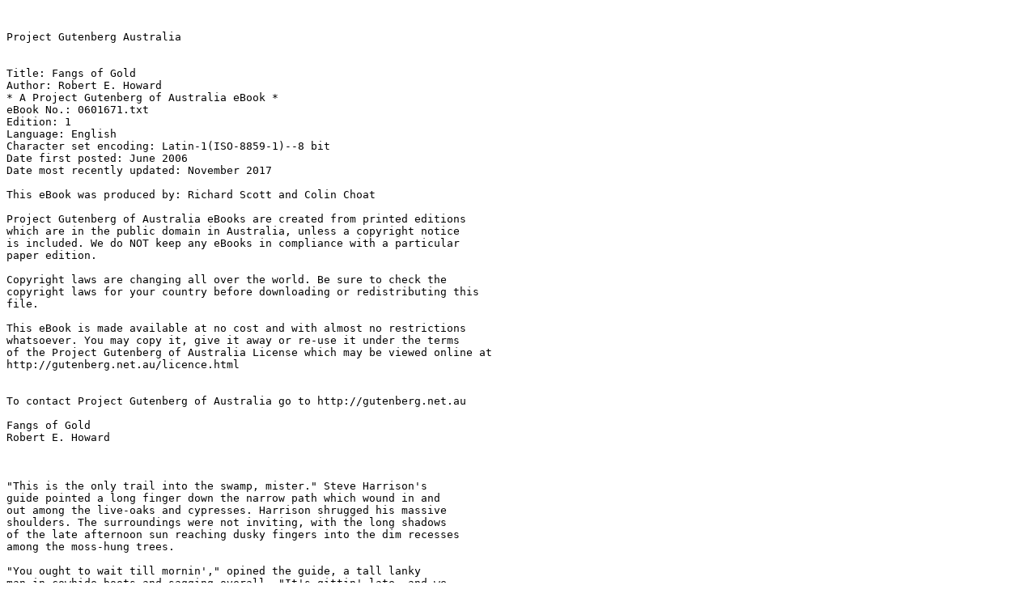

--- FILE ---
content_type: text/plain
request_url: http://gutenberg.net.au/ebooks06/0601671.txt
body_size: 22830
content:


Project Gutenberg Australia


Title: Fangs of Gold
Author: Robert E. Howard
* A Project Gutenberg of Australia eBook *
eBook No.: 0601671.txt
Edition: 1
Language: English
Character set encoding: Latin-1(ISO-8859-1)--8 bit
Date first posted: June 2006
Date most recently updated: November 2017

This eBook was produced by: Richard Scott and Colin Choat

Project Gutenberg of Australia eBooks are created from printed editions
which are in the public domain in Australia, unless a copyright notice
is included. We do NOT keep any eBooks in compliance with a particular
paper edition.

Copyright laws are changing all over the world. Be sure to check the
copyright laws for your country before downloading or redistributing this
file.

This eBook is made available at no cost and with almost no restrictions
whatsoever. You may copy it, give it away or re-use it under the terms
of the Project Gutenberg of Australia License which may be viewed online at
http://gutenberg.net.au/licence.html


To contact Project Gutenberg of Australia go to http://gutenberg.net.au

Fangs of Gold
Robert E. Howard



"This is the only trail into the swamp, mister." Steve Harrison's
guide pointed a long finger down the narrow path which wound in and
out among the live-oaks and cypresses. Harrison shrugged his massive
shoulders. The surroundings were not inviting, with the long shadows
of the late afternoon sun reaching dusky fingers into the dim recesses
among the moss-hung trees.

"You ought to wait till mornin'," opined the guide, a tall lanky
man in cowhide boots and sagging overall. "It's gittin' late, and we
don't want to git catched in the swamp after night."

"I can't wait, Rogers," answered the detective. "The man I'm after
might get clean away by morning."

"He'll have to come out by this path," answered Rogers as they
swung along. "Ain't no other way in or out. If he tries to push
through to high ground on the other side, he'll shore fall into a
bottomless bog, or git et by a gator. There's lots of them. I reckon
he ain't much used to swamps?"

"I don't suppose he ever saw one before. He's city-bred."

"Then he won't das't leave the beaten path," confidently predicted
Rogers.

"On the other hand, he might, not realizing the danger," grunted
Harrison.

"What'd you say he done?" pursued Rogers, directing a jet of
tobacco juice at a beetle crawling through the dark loam.

"Knocked an old Chinaman in the head with a meat-cleaver and stole
his life-time savings--ten thousand dollars, in bills of a thousand
each. The old man left a little granddaughter who'll be penniless if
this money isn't recovered. That's one reason I want to get this rat
before he loses himself in a bog. I want to recover that money, for
the kid."

"And you figure the Chinaman seen goin' down this path a few days
ago was him?"

"Couldn't be anybody else," snapped Harrison. "We've hounded him
half way across the continent, cut him off from the borders and the
ports. We were closing in on him when he slipped through, somehow.
This was about the only place left for him to hide. I've chased him
too far to delay now. If he drowns in the swamp, we'll probably never
find him, and the money will be lost, too. The man he murdered was a
fine, honest old Chinaman. This fellow, Woon Shang, is bad all the way
through."

"He'll run into some bad folks down here," ruminated Rogers.
"Nothin' but niggers live in these swamplands. They ain't regular
darkies like them that live outside. These came here fifty or sixty
years back--refugees from Haiti, or somewhere. You know we ain't far
from the coast. They're yeller-skinned, and don't hardly ever come out
of the swamp. They keep to theirselves, and they don't like strangers.
_What's that?"_

They were just rounding a bend in the path, and something lay on
the ground ahead of them--something black, and dabbled with red, that
groaned and moved feebly.

"It's a nigger!" exclaimed Rogers. "He's been knifed."

It took no expert to deduce that. They bent over him and Rogers
voiced profane recognition. "Why, I know this feller! He ain't no
swamp rat. He's Joe Corley, that razored up another nigger at a dance
last month and lit out. Bet he's been hidin' in the swamp ever since.
Joe! Joe Corley!"

The wounded man groaned and rolled up his glassy eyes; his skin
was ashy with the nearness of approaching death.

"Who stabbed you, Joe?" demanded Rogers.

"De Swamp Cat!" The gasp was scarcely audible. Rogers swore and
looked fearfully about him, as if expecting something to spring on
them from the trees.

"I wuz tryin' to git outside," muttered the Negro.

"What for?" demanded Rogers. "Didn't you know you'd git jailed if
they catched you?"

"Ruther go to de jail-house dan git mixed up--in de devilment--
dey's cookin' up--in de swamp." The voice sank lower as speech grew
more difficult.

"What you mean, Joe?" uneasily demanded Rogers.

"Voodoo niggers," muttered Corley disjointedly. "Took dat Chinaman
'stead uh me--didn't want me to git away, though--then John
Bartholomew--uuuugh!"

A trickle of blood started from the corner of his thick lips, he
stiffened in brief convulsion and then lay still.

"He's dead!" whispered Rogers, staring down the swamp path with
dilated eyes.

"He spoke of a Chinaman," said Harrison. "That clinches it that
we're on the right trail. Have to leave him here for the time being.
Nothing we can do for him now. Let's get going."

"You aim to go on, after this?" exclaimed Rogers.

"Why not?"

"Mr. Harrison," said Rogers solemnly, "you offered me a good wage
to guide you into this here swamp. But I'm tellin' you fair there
ain't enough money to make me go in there now, with night comin' on."

"But why?" protested Harrison. "Just because this man got into a
fight with one of his own kind--"

"It's more 'n just that," declared Rogers decisively. "This nigger
was tryin' to git out of the swamp when they got him. He knowed he'd
git jailed on the outside, but he was goin' anyway; that means
somethin' had scared the livin' daylights out of him. You heard him
say it was the Swamp Cat that got him?"

"Well?"

"Well, the Swamp Cat is a crazy nigger that lives in the swamp.
It's been so long since any white folks claimed they seen him, I'd
begun to believe he was just a myth the 'outside' niggers told to
scare people away from the swamp. But this shows he ain't. He killed
Joe Corley. He'll kill us if he catches us in the dark. Why, by golly,
he may be watchin' us right now!" This thought so disturbed Rogers
that he drew a big six-shooter with an enormous length of barrel, and
peered about, masticating his quid with a rapidity that showed his
mental perturbation.

"Who's the other fellow he named, John Bartholomew?" inquired
Harrison.

"Don't know. Never heard of him. Come on, let's shove out of here.
We'll git some boys and come back after Joe's body."

"I'm going on," growled Harrison, rising and dusting his hands.

Rogers stared. "Man, you're plumb crazy! You'll git lost--"

"Not if I keep to the path."

"Well, then, the Swamp Cat'll git you, or them gators will--''

"I'll take my chance," answered Harrison brusquely. "Woon Shang's
somewhere in this swamp. If he manages to get out before I get my
hands on him, he may get clean away. I'm going after him."

"But if you'll wait we'll raise a posse and go after him first
thing in the mornin'," urged Rogers.

Harrison did not attempt to explain to the man his almost
obsessional preference for working alone. With no further comment he
turned and strode off down the narrow path. Rogers yelled after him:
"You're crazy as Hell! If you git as far as Celia Pompoloi's hut, you
better stay there tonight! She's the big boss of them niggers. It's
the first cabin you come to. I'm goin' back to town and git a posse,
and tomorrow mornin' we'll--'' The words became unintelligible among
the dense growth as Harrison rounded a turn that shut off the sight of
the other man.

As the detective strode along he saw that blood was smeared on the
rotting leaves, and there were marks as if something heavy had been
dragged over the trail. Joe Corley had obviously crawled for some
distance after being attacked. Harrison visualized him dragging
himself along on his belly like a crippled snake. The man must have
had intense vitality to have gotten so far with a mortal wound in his
back. And his fear must have been desperate to so drive him.

Harrison could no longer see the sun, but he knew it was hanging
low. The shadows were gathering, and he was plunging deeper and deeper
into the swamp. He began to glimpse patches of scummy ooze among the
trees, and the path grew more tortuous as it wound to avoid these
slimy puddles. Harrison plunged on without pausing. The dense growth
might lend concealment to a desperate fugitive, but it was not in the
woods, but among the scattered cabins of the swamp dwellers that he
expected to find the man he hunted. The city-bred Chinaman, fearful of
solitude and unable to fend for himself, would seek the company of
men, even of black men.

The detective wheeled suddenly. About him, in the dusk, the swamp
was waking. Insects lifted strident voices, wings of bats or owls beat
the air, and bullfrogs boomed from the lily pads. But he had heard a
sound that was not of these things. It was a stealthy movement among
the trees that marched in solid ranks beside the trail. Harrison drew
his .45 and waited. Nothing happened. But in primitive solitudes a
man's instincts are whetted. The detective felt that he was being
watched by unseen eyes; he could almost sense the intensity of their
glare. Was it the Chinaman, after all?

A bush beside the trail moved, without a wind to stir it. Harrison
sprang through the curtain of creeper-hung cypresses, gun ready,
snarling a command. His feet sank in slimy ooze, he stumbled in
rotting vegetation and felt the dangling strands of moss slap against
his face. There was nothing behind the bush, but he could have sworn
that he saw a shadowy form move and vanish among the trees a short
distance away. As he hesitated, he glanced down and saw a distinct
mark in the loam. He bent closer; it was the print of a great, bare,
splay foot. Moisture was oozing into the depression. A man _had_ been
standing behind that bush.

With a shrug Harrison stepped back into the trail. That was not
the footprint of Woon Shang, and the detective was not looking for
anybody else. It was natural that one of the swamp dwellers would spy
on a stranger. The detective sent a hail into the gathering darkness,
to assure the unseen watcher of his friendly intentions. There was no
reply. Harrison turned and strode on down the trail, not feeling
entirely at ease, as he heard, from time to time, a faint snapping of
twigs and other sounds that seemed to indicate someone moving along a
course paralleling the path. It was not soothing to know that he was
being followed by some unseen and possibly hostile being.

It was so dark now that he kept the path more by feel than by
sight. About him sounded weird cries of strange birds or animals, and
from time to time a deep grunting reverberation that puzzled him until
he recognized it as the bellow of a bull alligator. He wondered if the
scaly brutes ever crawled up on the trail, and how the fellow that was
shadowing him out there in the darkness managed to avoid them. With
the thought another twig snapped, much closer to the trail than
before. Harrison swore softly, trying to peer into the Stygian gloom
under the moss-festooned branches. The fellow was closing in on him
with the growing darkness.

There was a sinister implication about the thing that made
Harrison's flesh creep a bit. This reptile-haunted swamp-trail was no
place for a fight with an insane Negro--for it seemed probable that
the unknown stalker was the killer of Joe Corley. Harrison was
meditating on the matter when a light glimmered through the trees
ahead of him. Quickening his steps he came abruptly out of the
darkness into a grey twilight.

He had reached an expanse of solid ground, where the thinning
trees let in the last grey light of the outer dusk. They made a black
wall with waving fringes all about a small clearing, and through their
boles, on one side, Harrison caught a glimmer of inky water. In the
clearing stood a cabin of rough-hewn logs, and through a tiny window
shone the light of an oil lamp.

As Harrison emerged from among the growth he glanced back, but saw
no movement among the ferns, heard no sound of pursuit. The path,
dimly marked on the higher ground, ran past the cabin and vanished in
the further gloom. This cabin must be the abode of that Celia Pompoloi
Rogers had mentioned. Harrison strode to the sagging stoop and rapped
on the handmade door.

Inside there was movement, and the door swung open. Harrison was
not prepared for the figure that confronted him. He had expected to
see a bare-footed slattern; instead he saw a tall, rangily powerful
man, neatly dressed, whose regular features and light skin portrayed
his mixed blood.

"Good evening, sir." The accent hinted of education above the
average.

"Name's Harrison," said the detective abruptly, displaying his
badge. "I'm after a crook that ran in here--a Chinese murderer, named
Woon Shang. Know anything about him?"

"Yes, sir," the man replied promptly. "That man went past my cabin
three days ago."

"Where is he now?" demanded Harrison.

The other spread his hands in a curiously Latin gesture.

"I can not say. I have little intercourse with the other people
who live in the swamp, but it is my belief that he is hiding among
them somewhere. I have not seen him pass my cabin going back up the
path."

"Can you guide me to these other cabins?"

"Gladly, sir; by daylight."

"I'd like to go tonight," growled Harrison.

"That's impossible, sir," the other protested. "It would be most
dangerous. You ran a great risk in coming this far alone. The other
cabins are further back in the swamp. We do not leave our huts at
night; there are many things in the swamp which are dangerous to human
beings."

"The Swamp Cat, for instance?" grunted Harrison.

The man cast him a quick glance of interrogation.

"He killed a colored man named Joe Corley a few hours ago," said
the detective. "I found Corley on the trail. And if I'm not mistaken,
that same lunatic has been following me for the past half hour."

The mulatto evinced considerable disquiet and glanced across the
clearing into the shadows.

"Come in," he urged. "If the Swamp Cat is prowling tonight, no man
is safe out of doors. Come in and spend the night with me, and at dawn
I will guide you to all the cabins in the swamp."

Harrison saw no better plan. After all, it was absurd to go
blundering about in the night, in an unknown marsh. He realized that
he had made a mistake in coming in by himself, in the dusk; but
working alone had become a habit with him, and he was tinged with a
strong leaven of recklessness. Following a tip he had arrived at the
little town on the edge of the swamplands in the mid-afternoon, and
plunged on into the woods without hesitation. Now he doubted the
wisdom of the move.

"Is this Celia Pompoloi's cabin?" he asked.

"It was," the mulatto replied. "She has been dead for three weeks.
I live here alone. My name is John Bartholomew."

Harrison's head snapped up and he eyed the other with new
interest. John Bartholomew; Joe Corley had muttered that name just
before he died.

"Did you know Joe Corley?" he demanded.

"Slightly; he came into the swamp to hide from the law. He was a
rather low grade sort of human, though naturally I am sorry to hear of
his death."

"What's a man of your intelligence and education doing in this
jungle?" the detective asked bluntly.

Bartholomew smiled rather wryly. "We can not always choose our
environments, Mr. Harrison. The waste places of the world provide
retreat for others than criminals. Some come to the swamps like your
Chinaman, fleeing from the law. Others come to forget bitter
disappointments forced upon them by circumstances."

Harrison glanced about the cabin while Bartholomew was putting a
stout bar in place across the door. It had but two rooms, one behind
the other, connected by a strongly built door. The slab floor was
clean, the room scantily furnished; a table, benches, a bunk built
against the wall, all hand-made. There was a fireplace, over which
hung primitive cooking utensils, and a cloth-covered cupboard.

"Would you like some fried bacon and corn pone?" asked
Bartholomew. "Or perhaps a cup of coffee? I do not have much to offer
you, but--"

"No, thanks, I ate a big meal just before I started into the
swamp. Just tell me something about these people."

"As I said, I have little intercourse with them," answered
Bartholomew. "They are clannish and suspicious, and keep much to
themselves. They are not like other colored people. Their fathers came
here from Haiti, following one of the bloody revolutions which have
cursed that unfortunate island in the past. They have curious customs.
Have you heard of the worship of Voodoo?"

Harrison nodded.

"These people are Voodooists. I know that they have mysterious
conclaves back in the swamps. I have heard drums booming in the night,
and seen the glow of fires through the trees. I have sometimes felt a
little uneasy for my safety at such times. Such people are capable of
bloody extremes, when their primitive natures are maddened by the
bestial rites of the Voodoo."

"Why don't the whites come in here and stop it?" demanded
Harrison.

"They know nothing about it. No one ever comes here unless he is a
fugitive from the law. The swamp people carry on their worship without
interference.

"Celia Pompoloi, who once occupied this very hut, was a woman of
considerable intelligence and some education; she was the one swamp
dweller who ever went 'outside,' as they call the outer world, and
attended school. Yet, to my actual knowledge, she was the priestess of
the cult and presided over their rituals. It is my belief that she met
her fate at last during one of those saturnalias. Her body was found
in the marshes, so badly mangled by the alligators that it was
recognizable only by her garments."

"What about the Swamp Cat?" asked Harrison.

"A maniac, living like a wild beast in the marshes, only
sporadically violent; but at those times a thing of horror."

"Would he kill the Chinaman if he had a chance?"

"He would kill anyone when his fit is on him. You said the
Chinaman was a murderer?"

"Murderer and thief," grunted Harrison. "Stole ten grand from the
man he killed."

Bartholomew looked up as with renewed interest, started to speak,
then evidently changed his mind.

Harrison rose, yawning. "Think I'll hit the hay," he announced.

Bartholomew took up the lamp and led his guest into the back room,
which was of the same size as the other, but whose furnishings
consisted only of a bunk and a bench.

"I have but the one lamp, sir," said Bartholomew. "I shall leave
it with you."

"Don't bother," grunted Harrison, having a secret distrust of oil
lamps, resultant from experiencing an explosion of one in his boyhood.
"I'm like a cat in the dark. I don't need it."

With many apologies for the rough accommodations and wishes for a
good night's sleep, Bartholomew bowed himself out, and the door
closed. Harrison, through force of habit, studied the room. A little
starlight came in through the one small window, which he noticed was
furnished with heavy wooden bars. There was no door other than the one
by which he had entered. He lay down on the bunk fully dressed,
without even removing his shoes, and pondered rather glumly. He was
beset by fears that Woon Shang might escape him, after all. Suppose
the Chinaman slipped out by the way he had come in? True, local
officers were watching at the edge of the swampland, but Woon Shang
might avoid them in the night. And what if there _was_ another way
out, known only to the swamp people? And if Bartholomew was as little
acquainted with his neighbors as he said, what assurance was there
that the mulatto would be able to guide him to the Chinaman's hiding
place? These and other doubts assailed him while he lay and listened
to the soft sounds of his host's retiring, and saw the thin line of
light under the door vanish as the lamp was blown out. At last
Harrison consigned his doubts to the devil, and fell asleep.

CHAPTER II



Murder Tracks



It was a noise at the windows, a stealthy twisting and wrenching at
the bars, that awakened him. He woke quickly, with all his facilities
alert, as was his habit. Something bulked in the window, something
dark and round, with gleaming spots in it. He realized with a start
that it was a human head he saw, with the faint starlight shining on
rolling eyes and bared teeth. Without shifting his body, the detective
stealthily reached for his gun; lying as he was in the darkness of the
bunk, the man watching him could scarcely have seen the movement. But
the head vanished, as if warned by some instinct.

Harrison sat up on his bunk, scowling, resisting the natural
impulse to rush to the window and look out. That might be exactly what
the man outside was wanting. There was something deadly about this
business; the fellow had evidently been trying to get in. Was it the
same creature that had followed him through the swamp? A sudden
thought struck him. What was more likely than that the Chinaman had
set a man to watch for a possible pursuer? Harrison cursed himself for
not having thought of it before.

He struck a match, cupped it in his hand, and looked at his watch.
It was scarcely ten o'clock. The night was still young. He scowled
abstractedly at the rough wall behind the bunk, minutely illuminated
in the flare of the match, and suddenly his breath hissed between his
teeth. The match burned down to his fingers and went out. He struck
another and leaned to the wall. Thrust in a chink between the logs was
a knife, and its wicked curved blade was grimly smeared and clotted.
The implication sent a shiver down Harrison's spine. The blood might
be that of an animal--but who would butcher a calf or a hog in that
room? Why had not the blade been cleansed? It was as if it had been
hastily concealed, after striking a murderous blow.

He took it down and looked at it closely. The blood was dried and
blackened as if at least many hours had elapsed since it had been let.
The weapon was no ordinary butcher knife--Harrison stiffened. _It was
a Chinese dagger._ The match went out and Harrison did what the
average man would have done. He leaned over the edge of the bunk, the
only thing in the room that would conceal an object of any size, and
lifted the cloth that hung to the floor. He did not actually expect to
find the corpse of Woon Shang beneath it. He merely acted through
instinct. Nor did he find a corpse. His hand, groping in the dark,
encountered only the uneven floor and rough logs; then his fingers
felt something else--something at once compact and yielding, wedged
between the logs as the knife had been.

He drew it forth; it felt like a flat package of crisp paper,
bound with oiled silk. Cupping a match in his hand, he tore it open.
Ten worn bills met his gaze; on each bill was the numerals of $1,000.
He crushed the match out and sat in the dark, mental pictures tumbling
rapidly across his consciousness.

So John Bartholomew had lied. Doubtless he had taken in the
Chinaman as he had taken in Harrison. The detective visualized a dim
form bending in the darkness above a sleeping figure in that same
bunk--a murderous stroke with the victim's own knife.

He growled inarticulately, with the chagrin of the cheated
manhunter, certain that Woon Shang's body was rotting in some slimy
marsh. At least he had the money. Careless of Bartholomew to hide it
there. But was it? It was only by an accidental chain of circumstances
that he had found it--

He stiffened again. Under the door he saw a thin pencil of light.
Had Bartholomew not yet gone to bed? But he remembered the blowing out
of the lamp. Harrison rose and glided noiselessly to the thick door.
When he reached it he heard a low mumble of voices in the outer room.
The speakers moved nearer, stood directly before the door. He strained
his ears and recognized the crisp accents of John Bartholomew. "Don't
bungle the job," the mulatto was muttering. "Get him before he has a
chance to use his gun. He doesn't suspect anything. I just remember
that I left the Chinaman's knife in the crack over the bunk. But the
detective will never see it, in the dark. He had to come butting in
here, this particular night. We can't let him see what he'd see if he
lived through this night."

"We do de job quick and clean, mastah," murmured another voice,
with a guttural accent different from any Harrison had ever heard, and
impossible to reproduce.

"Alright; we haven't anything to fear from Joe Corley. The Swamp
Cat carried out my instructions."

"Dat Swamp Cat prowlin' 'round outside right now," muttered
another man. "Ah don't like him. Why can't he do dis job?"

"He obeys my orders; but he can't be trusted too far. But we can't
stand here talking like this. The detective will wake up and get
suspicious. Throw open that door and rush him. Knife him in his bunk--
"

Harrison always believed that the best defense was a strong
offensive. There was but one way out of this jam. He took it without
hesitation. He hurled a massive shoulder against the door, knocking it
open, and sprang into the outer room, gun leveled, and barked: "Hands
up, damn you!"

There were five men in that room; Bartholomew, holding the lamp
and shading it with his left hand, and four others, four lean, rangy
giants in nondescript garments, with yellow, sinister features. Each
man of the four had a knife in his hand.

They recoiled with yells of dismay as Harrison crashed upon them.
Automatically their hands went up and their knives clattered on the
floor. For an instant the white man was complete master of the
situation, Bartholomew turning ashy as he stared, the lamp shaking in
his hands.

"Back up against that wall!" snapped Harrison.

They obeyed dumbly, rendered incapable of action by the shock of
surprise. Harrison knew that it was John Bartholomew, more than these
hulking butchers, that he had to fear.

"Set that lamp on the table," he snapped. "Line up there with
them--_ha!_"

Bartholomew had stooped to lower the lamp to the table--then quick
as a cat he threw it crashing to the floor, ducking behind the table
with the same motion. Harrison's gun crashed almost simultaneously,
but even in the bedlam darkness that followed, the detective knew he
had missed. Whirling, he leaped through the outer door. Inside the
dark cabin he would have no chance against the knives for which the
Negroes were already groping on the floor, mouthing like rabid dogs.
As Harrison raced across the clearing he heard Bartholomew's furious
voice yelling commands. The white man did not take the obvious route,
the beaten trail. He rounded the cabin and darted toward the trees on
the other side. He had no intention of fleeing until he was run down
from behind. He was seeking a place where he could turn at bay and
shoot it out with a little advantage on his side. The moon was just
coming up above the trees, emphasizing, rather than illuminating the
shadows.

He heard the Negroes clamoring out of the cabin and casting about,
momentarily at a loss. He reached the shadows before they rounded the
hut, and glancing back through the bushes, saw them running about the
clearing like hunting dogs seek a spoor, howling in primitive blood-
lust and disappointment. The growing moonlight glittered on the long
knives in their hands.

He drew back further among the trees, finding the ground more
solid underfoot than he had expected. Then he came suddenly upon the
marshy edge of a stretch of black water. Something grunted and
thrashed amidst it, and two green lamps burned suddenly like jewels on
the inky water. He recoiled, well knowing what those twin lights were.
And as he did so, he bumped full into something that locked fierce
arms like an ape about him.

Harrison ducked and heaved, bowing his powerful back like a great
cat, and his assailant tumbled over his head and thumped on the
ground, still clutching the detective's coat with the grip of a vise.
Harrison lunged backward, ripping the garment down the back, wrenching
his arms from the sleeves, in his frenzy to free himself.

The man leaped to his feet on the edge of the pool, snarling like
a wild beast. Harrison saw a gaunt half naked black man with wild
strands of hair caked with mud hanging over a contorted mask of a
face, the thick loose lips drooling foam. This, indeed, he knew, was
the dread Swamp Cat.

Still grasping Harrison's torn coat brainlessly in his left hand,
his right swept up with a sheen of sharp steel, and even as he sensed
the madman's intention, the detective ducked and fired from the hip.
The thrown knife hummed by his ear, and with the crash of the shot the
Swamp Cat swayed and pitched backward into the black pool. There was a
threshing rush, the waters stormed foamily, there was a glimpse of a
blunted, reptilian snout, and the trailing body vanished with it.

Harrison stepped back, sickened, and heard behind him the shouting
progress of men through the bushes. His hunters had heard the shot. He
drew back into the shadows among a cluster of gum trees, and waited,
gun in hand. An instant later they rushed out upon the bank of the
pool, John Bartholomew and his dusky knife-fighters.

They ranged the bank, gaping, and then Bartholomew laughed and
pointed to a blood-stained piece of cloth that floated soggily on the
foam-flecked waters.

"The fool's coat! He must have run right into the pool, and the
'gator's got him! I can see them tearing at something, over there
among the reeds. Hear those bones crack?" Bartholomew's laugh was
fiendish to hear.

"Well," said the mulatto, "we don't have to worry about him. If
they send anybody in after him, we'll just tell them the truth: that
he fell into the water and got grabbed by the gators, just like Celia
Pompoloi."

"She wuz a awful sight when us foun' huh body," muttered one of
the swamp Negroes.

"We'll never find that much of him," prophesied Bartholomew.

"Did he say what de Chinaman done?" asked another of the men.

"Just what the Chinaman said; that he'd murdered a man."

"Wish he'd uh robbed uh bank," murmured the swamp dweller
plaintively. "Wish he'd uh brung uh lot uh money in wid him."

"Well, he didn't," snapped Bartholomew. "You saw me search him.
Now get back to the others and help them watch him. These Chinese are
slippery customers, and we can't take any chances with him. More white
men may come looking for him tomorrow, but if they do, they're welcome
to all of him they can find!" He laughed with sinister meaning, and
then added abruptly: "Hurry and get out of here. I want to be alone.
There are spirits to be communed with before the hour arrives, and
dread rites that I must perform alone. Go!"

The others bent their heads in a curious gesture of subservience,
and trooped away, in the direction of the clearing. He followed
leisurely.

Harrison glared after them, turning what he had heard over in his
mind. Some of it was gibberish, but certain things were clear. For one
thing, the Chinaman was obviously alive, and imprisoned somewhere.
Bartholomew had lied about his own relations with the swamp people;
one of them he certainly was not; but he was just as certainly a
leader among them. Yet he had lied to them about the Chinaman's money.
Harrison remembered the mulatto's expression when he had mentioned it
to him. The detective believed that Bartholomew had never seen the
money; that Woon Shang, suspicious, had hidden it himself before he
was attacked.

Harrison rose and stole after the retreating Negroes. As long as
they believed him dead, he could conduct his investigations without
being harried by pursuit. His shirt was of dark material and did not
show in the darkness, and the big detective was trained in stealth by
adventures in the haunted dives of Oriental quarters where unseen eyes
always watched and ears were forever alert.

When he came to the edge of the trees, he saw the four giants
trooping down the trail that led deeper into the swamp. They walked in
single file, their heads bent forward, stooping from the waist like
apes. Bartholomew was just going into the cabin. Harrison started to
follow the disappearing forms, then hesitated. Bartholomew was in his
power. He could steal up on the cabin, throw his gun on the mulatto
and make him tell where Woon Shang was imprisoned--maybe. Harrison
knew the invincible stubbornness of the breed. Even as he ruminated,
Bartholomew came out of the cabin and stood peering about with a
strange furtiveness. He held a heavy whip in his hand. Presently he
glided across the clearing toward the quarter where the detective
crouched. He passed within a few yards of Harrison's covert, and the
moonlight illumined his features. Harrison was astounded at the change
in his face, at the sinister vitality and evil strength reflected
there.

Harrison altered his plans and stole after him, wishing to know on
what errand the man went with such secrecy. It was not difficult.
Bartholomew looked neither back nor sidewise, but wound a tortuous way
among inky pools and clusters of rotting vegetation that looked
poisonous, even in the moonlight. Presently the detective crouched
low; ahead of the mulatto there was a tiny hut, almost hidden among
the trees which trailed Spanish moss over it like a grey veil.
Bartholomew looked carefully about him, then drew forth a key and
manipulated a large padlock on the door. Harrison was convinced that
he had been led to the prison of Woon Shang.

Bartholomew disappeared inside, closing the door. A light gleamed
through the chinks of the logs. Then came a mumble of voices, too
indistinct for Harrison to tell anything about them; that was followed
by the sharp, unmistakable crack of a whip on bare flesh, and a shrill
cry of pain. Enlightenment came to Harrison. Bartholomew had come
secretly to his prisoner, to torture the Chinaman--and for what reason
but to make him divulge the hiding place of the money, of which
Harrison had spoken? Obviously Bartholomew had no intentions of
sharing that money with his mates.

Harrison began to work his way stealthily toward the cabin, fully
intending to burst in and put a stop to that lashing. He would
cheerfully have shot down Woon Shang himself, had the occasion arisen,
but he had a white man's abhorrence of torture. But before he reached
the hut, the sounds ceased, the light went out and Bartholomew
emerged, wiping the perspiration of exertion from his brow. He locked
the door, thrust the key in his pocket, and turned away through the
trees, trailing his whip in his hand. Harrison, crouching in the
shadows, let him go. It was Woon Shang he was after. Bartholomew could
be dealt with later.

When the mulatto had disappeared, Harrison rose and strode to the
door of the hut. The absence of guards was rather puzzling, after the
conversation he had overheard, but he wasted no time on conjecture.
The door was secured by a chain made fast to a big hasp driven deep
into a log. He thrust his gun barrel through this hasp, and using it
as a lever, pried out the hasp with no great difficulty.

Pulling open the door he peered in; it was too dark to see, but he
heard somebody's breath coming in jerky hysterical sobs. He struck a
match, looked--then glared. The prisoner was there, crouching on the
dirt floor. But it was not Woon Shang. It was a woman.

She was a mulatto, young, and handsome in her way. She was clad
only in a ragged and scanty chemise, and her hands were bound behind
her. From her wrists a long strand of rawhide ran to a heavy staple in
the wall. She stared wildly at Harrison, her dark eyes reflecting both
hope and terror. There were tear stains on her checks.

"Who the devil are you?" demanded the detective.

"Celia Pompoloi!" Her voice was rich and musical despite its
hysteria. "Oh, white man, for God's sake let me go! I can't stand it
any more. I'll die; I know I will!"

"I thought you _were_ dead," he grunted.

"John Bartholomew did it!" she exclaimed. "He persuaded a yellow
girl from 'outside' into the swamp, and then he killed her and dressed
her in my clothes, and threw her into the marsh where the alligators
would chew the body till nobody could tell it wasn't me. The people
found it and thought it was Celia Pompoloi. He's kept me here for
three weeks and tortured me every night."

"Why?" Harrison found and lighted a candle stump stuck on the
wall. Then he stooped and cut the rawhide thongs that bound her hands.
She climbed to her feet, chafing her bruised and swollen wrists. In
her scanty garb the brutality of the floggings she had received was
quite apparent.

"He's a devil!" Her dark eyes flashed murderously; whatever her
wrongs, she obviously was no meek sufferer. "He came here posing as a
priest of the Great Serpent. He said he was from Haiti, the lying dog.
He's from Santo Domingo, and no more priest than you are. _I_ am the
proper priestess of the Serpent, and the people obeyed me. That's why
he put me out of the way. I'll kill him!"

"But why did he lick you?" asked Harrison.

"Because I wouldn't tell him what he wanted to know," she muttered
sullenly, bending her head and twisting one bare foot behind the other
ankle, school-girl fashion. She did not seem to think of refusing to
answer his questions. His white skin put him beyond and outside swamp-
land politics.

"He came here to steal the jewel, the heart of the Great Serpent,
which we brought with us from Haiti, long ago. He is no priest. He is
an impostor. He proposed that I give the Heart to him and run away
from my people with him. When I refused, he tied me in this old hut
where none can hear my screams; the swamp people shun it, thinking
it's haunted. He said he'd keep beating me until I told him where the
Heart was hidden, but I wouldn't tell him--not though he stripped all
the flesh from my bones. I alone know that secret, because I am a
priestess of the Serpent, and the guardian of its heart."

This was Voodoo stuff with a vengeance; her matter-of-fact manner
evinced an unshaken belief in her weird cult.

"Do you know anything about the Chinaman, Woon Shang?" he
demanded.

"John Bartholomew told me of him in his boastings. He came running
from the law and Bartholomew promised to hide him. Then he summoned
the swamp men, and they seized the Chinaman, though he wounded one of
them badly with his knife. They made a prisoner of him--"

"Why?"

Celia was in that vengeful mood in which a woman recklessly tells
everything, and repeats things she would not otherwise mention.

"Bartholomew came saying he was a priest of old time. That's how
he caught the fancy of the people. He promised them an _old_
sacrifice, of which there has not been one for thirty years. We have
offered the white cock and the red cock to the Great Serpent. But
Bartholomew promised them the _goat-without-horns_. He did that to get
the Heart into his hands, for only then is it taken from its secret
hiding place. He thought to get it into his hands and run away before
the sacrifice was made. But when I refused to aid him, it upset his
plans. Now he can not get the Heart, but he must go through with the
sacrifice anyway. The people are becoming impatient. If he fails them,
they will kill him.

"He first chose the 'outside' black man, Joe Corley, who was
hiding in the swamp, for the sacrifice; but when the Chinaman came,
Bartholomew decided he would make a better offering. Bartholomew told
me tonight that the Chinaman had money, and he was going to make him
tell where he hid it, so he would have the money, and the Heart, too,
when I finally gave in and told him--"

"Wait a minute," interposed Harrison. "Let me get this straight.
What is it that Bartholomew intends doing with Woon Shang?"

"He will offer him up to the Great Serpent," she answered, making
a conventional gesture of conciliation and adoration as she spoke the
dread name.

"A _human_ sacrifice?"

"Yes."

"Well, I'll be damned!" he muttered. "If I hadn't been raised in
the South myself, I'd never believe it. When is this sacrifice to take
place?"

"Tonight!"

"Eh, what's that?" He remembered Bartholomew's cryptic
instructions to his henchmen. "The devil! Where does it happen, and
what time?"

"Just before dawn; far back in the swamp."

"I've got to find Woon Shang and stop it!" he exclaimed. "Where is
he imprisoned?"

"At the place of the sacrifice; many men guard him. You'd never
find your way there. You'd drown and get eaten by the gators. Besides,
if you did get there, the people would tear you to pieces."

"You lead me there and I'll take care of the people," he snarled.
"You want revenge on Bartholomew. All right; guide me there and I'll
see that you get plenty. I've always worked alone," he ruminated
angrily, "but the swamp country isn't River Street."

"I'll do it!" Her eyes blazed and her white teeth gleamed in a
mask of passion. "I'll guide you to the place of the Altar. We'll
kill him, the yellow dog!"

"How long will it take us to get there?"

"I could go there in an hour, alone. Guiding you, it will take
longer. Much longer, the way we must go. You can't travel the road I
would take, alone."

"I can follow you anywhere you walk," he grunted, slightly
nettled. He glanced at his watch, then extinguished the candle. "Let's
get going. Take the shortest route and don't worry about me. I'll keep
up."

She caught his wrist in a fierce grasp and almost jerked him out
of the door, quivering with the eagerness of a hunting hound.

"Wait a minute!" A thought struck him. "If I go back to the cabin
and capture Bartholomew--"

"He will not be there; he is well on his way to the Place of the
Altar; better that we beat him there."

CHAPTER III

Voodoo Lair

As long as he lived Harrison remembered that race through the
swamp, as he followed Celia Pompoloi along pathless ways that seemed
impossible. Mire caught at his feet, and sometimes black scummy water
lapped about his ankles, but Celia's swift sure feet always found
solid ground where none seemed possible, or guided him over bogs that
quaked menacingly beneath their weight. She sprang lightly from
hummock to hummock, or slid between snaky pools of black slime where
unseen monsters grunted and wallowed. Harrison floundered after her,
sweating, half nauseated with the miasmic reek of the oozy slime that
plastered him; but all the bulldog was roused in him, and he was ready
to wade through swamps for a week if the man he hunted was at the
other end of the loathsome journey. Dank misty clouds had veiled the
sky, through which the moon shone fitfully, and Harrison stumbled like
a blind man, depending entirely on his guide, whose dusky half-naked
body was all but invisible to him at times in the darkness.

Ahead of them he began to hear a rhythmic throbbing, a barbaric
pulsing that grew as they advanced. A red glow flickered through the
black trees.

"The flames of the sacrifice!" gasped Celia, quickening her pace.
"Hasten!"

Somewhere in his big, weary body Harrison found enough reserve
energy to keep up with her. She seemed to run lightly over bogs that
engulfed him to the knees. She possessed the swamp dweller's instinct
for safe footing. Ahead of them Harrison saw the shine of something
that was not mud, and Celia halted at the verge of a stretch of
noisome water.

"The Place of the Altar is surrounded by water on all sides but
one," she hissed. "We are in the very heart of the swamp, deeper than
anyone ever goes except on such occasions as these. There are no
cabins near. Follow me! I have a bridge none knows of except myself."

At a point where the sluggish stream narrowed to some fifty feet,
a fallen tree spanned it. Celia ran out upon it, balancing herself
upright. She swayed across, a slim ghostly figure in the cloudy light.
Harrison straddled the log and hitched himself ignominiously along.

He was too weary to trust _his_ equilibrium. His feet dangled a
foot or so above the black surface, and Celia, waiting impatiently on
the further bank as she peered anxiously at the distant glow, cast him
a look over her shoulder and cried a sudden urgent warning.

Harrison jerked up his legs just as something bulky and grisly
heaved up out of the water with a great splash and an appalling clash
of mighty fangs. Harrison fairly flung himself over the last few feet
and landed on the further bank in a more demoralized condition than he
would have admitted. A criminal in a dark room with a knife was less
nerve-shaking than these ghoulish slayers of the dark waters.

The ground was firmer; they were, as Celia said, on a sort of
island in the heart of the marshes. The girl threaded her supple way
among the cypresses, panting with the intensity of her emotions.
Perspiration soaked her; the hand that held Harrison's wrist was wet
and slippery.

A few minutes later, when the glow in the trees had grown to an
illuminating glare, she halted and slipped to the damp mold, drawing
her companion with her. They looked out upon a scene incredible in its
primitive starkness.

There was a clearing, free of underbrush, circled by a black wall
of cypress. From its outer edge a sort of natural causeway wandered
away into the gloom, and over that low ridge ran a trail, beaten by
many feet. The trail ended in the clearing, the ultimate end of the
path that Harrison had followed into the swamp. On the other side of
the clearing there was a glimpse of dusky water, reflecting the
firelight.

In a wide horseshoe formation, their backs to the causeway, sat
some fifty men, women and children, resembling Celia Pompoloi in
complexion. Harrison had not supposed that so many people inhabited
the swamp. Their gaze was fixed on an object in the center of the
opening of the human horseshoe. This was a great block of dark wood
that had an unfamiliar appearance, as of an altar, brought from afar.
There was an intolerable suggestion about that block, and the
misshapen, leering figure that rose behind it--a fantastically carven
idol, to whose bestial features the flickering firelight lent life and
mobility. Harrison intuitively knew that this monstrosity was never
carved in America. The yellow people had brought it with them from
Haiti, and surely their black ancestors had brought it originally from
Africa. There was an aura of the Congo about it, the reek of black
squalling jungles, and squirming faceless shapes of a night more
primeval than this. Harrison was not superstitious, but he felt
gooseflesh rise on his limbs. At the back of his consciousness dim
racial memories stirred, conjuring up unstable and monstrous images
from the dim mists of the primitive, when men worshipped such gods as
these.

Before the idol, near the block, sat an old crone, striking a bowl
tom-tom with quick staccato strokes of her open hands; it growled and
rumbled and muttered, and the squatting Negroes swayed and chanted
softly in unison. Their voices were low, but they hummed with a note
of hysteria. The fire struck gleams from their rolling eyeballs and
shining teeth.

Harrison looked in vain for John Bartholomew and Woon Shang. He
reached out a hand to get his companion's attention. She did not heed
him. Her supple figure was tense and quivering as a taut wire under
his hand. A sudden change in the chanting, a wild wolfish baying,
brought him about again.

Out of the shadows of the trees behind the idol strode John
Bartholomew. He was clad only in a loin cloth, and it was as if he had
doffed his civilized culture with his clothing. His facial expression,
his whole bearing, were changed; he was like an image of barbarism
incarnate. Harrison stared at the knotted biceps, the ridged body
muscles which the firelight displayed. But something else gripped his
whole attention. With John Bartholomew came another, unwillingly, at
the sight of whom the crowd gave tongue to another bestial yell.

About Bartholomew's mighty left hand was twisted the pigtail of
Woon Shang, whom he dragged after him like a fowl to the chopping
block. The Chinaman was stark naked, his yellow body gleaming like old
ivory in the fire. His hands were bound behind his back, and he was
like a child in the grasp of his executioner. Woon Shang was not a
large man; beside the great mulatto he seemed slimmer than ever. His
hysterical panting came plainly to Harrison in the silence that fell
tensely as the shouting ceased and the Negroes watched with eyes that
gleamed redly. His straining feet tore at the sod as he struggled
against the inexorable advance of his captor. In Bartholomew's right
hand shone a great razor-edged crescent of steel. The watchers sucked
in their breath loudly; in a single stride they had returned to the
jungle whence they had crawled; they were mad for the bloody
saturnalia their ancestors had known.

In Bartholomew's face Harrison read stark horror and mad
determination. He sensed that the mulatto was not enjoying this
ghastly primordial drama into which he had been trapped. He also
realized that the man must go through with it, and that he would go
through with it. It was more than the jewel heart of the serpent-god
for which Bartholomew strove now; it was the continued dominance of
these wolfish devil-worshippers on which his life depended.

Harrison rose to one knee, drew and cocked his revolver and
sighted along the blue barrel. The distance was not great, but the
light was illusive. But he felt he must trust to the chance of sending
a slug crashing through John Bartholomew's broad breast. If he stepped
out into the open and tried to arrest the man, the Negroes, in their
present fanatical frenzy, would tear him to pieces. If their priest
was shot down, panic might seize them. His finger was crooking about
the trigger when something was thrown into the fire. Abruptly the
flames died down, throwing everything into deep shadow. As suddenly
they flared up again, burning with a weird green radiance. The dusky
faces looked like those of drowned corpses in the glow.

In the moment of darkness Bartholomew had reached the block. His
victim's head was thrust down upon it, and the mulatto stood like a
bronze image, his muscular right arm lifted, poising above his head
the broad steel crescent. And then, before could strike the blow that
would send Woon Shang's head rolling to the misshapen feet of the
grinning idol, before Harrison could jerk the trigger, something froze
them all in their places.

Into the weird glow moved a figure, so lithely that it seemed to
float in the uncertain light rather than move on earthly feet. A groan
burst from the Negroes, and they came to their feet like automatons.
In the green glow that lent her features the aspect of death, with
perspiration dripping from her draggled garment, Celia Pompoloi looked
hideously like the corpse of a drowned woman newly risen from a watery
grave.

_"Celia!"_

It was a scream from a score of gaping mouths. Bedlam followed.

"Celia Pompoloi! Oh Gawd, she done come back from de watah! Done
come back from Hell!"

"Yes, you dogs!" It was a most unghostly scream from Celia. "It's
Celia Pompoloi, come back from Hell to send John Bartholomew there!"

And like a fury she rushed across the green-lit space, a knife she
had found somewhere glittering in her hand. Bartholomew, momentarily
paralyzed by the appearance of his prisoner, came to life. Releasing
Woon Shang he stepped aside and swung the heavy beheading knife with
all his power. Harrison saw the great muscles leap up under his glossy
skin as he struck. But Celia's spring was that of a swamp panther. It
carried her inside the circular sweep of the weighted blade, and her
knife flashed as it sank to the hilt under John Bartholomew's heart.
With a strangled cry he reeled and fell, dragging her down with him as
she strove to wrench her blade free.

Abandoning it she rose, panting, her hair standing on end, her
eyes starting from her head, her red lips writhing back in a curl of
devilish rage. The people shrieked and gave back from her, still
evidently in the grip of the delusion that they looked on one risen
from the dead.

"Dogs!" she screamed, an incarnation of fury. "Fools! Swine! Have
you lost your reason, to forget all my teachings, and let this dead
dog make of you the beasts your fathers were? Oh--!" Glaring about for
a weapon she caught up a blazing fire-brand and rushed at them,
striking furiously. Men yelped as the flames bit them, and the sparks
showered. Howling, cursing, and screaming they broke and fled, a
frenzied mob, streaming out across the causeway, with their maddened
priestess at their heels, screaming maledictions and smiting with the
splintering fagot. They vanished in the darkness and their clamor came
back faintly.

Harrison rose, shaking his head in wonder, and went stiffly up to
the dying fire. Bartholomew was dead, staring glassily up at the moon
which was breaking through the scattering clouds. Woon Shang crouched
babbling incoherent Chinese as Harrison hauled him to his feet.

"Woon Shang," said the detective wearily, "I arrest you for the
murder of Li-keh-tsung. I warn you that anything you say will be used
against you."

That formula seemed to invest the episode with some sanity, in
contrast to the fantastic horror of the recent events. The Chinaman
made no struggle. He seemed dazed, muttering: "This will break the
heart of my honorable father; he had rather see me dead than
dishonored."

"You ought to have thought of that before," said Harrison heavily.
Through force of habit he cut Woon Shang's cords and reached for his
handcuffs before he realized that they had been lost with his coat.

"Oh, well," he sighed. "I don't reckon you'll need them. Let's get
going."

Laying a heavy hand on his captive's naked shoulder, Harrison half
guided, half pushed him toward the causeway. The detective was dizzy
with fatigue, but combined with it was a muddled determination to get
his prisoner out of the swamp and into a jail before he stopped. He
felt he had no more to fear from the swamp people, but he wanted to
get out of that atmosphere of decay and slime in which he seemed to
have been wandering for ages. Woon Shang took note of his condition
with furtive side-long glances, as the stark fear died out of the
Chinaman's beady black eyes to be replaced by one of craft.

"I have ten thousand dollars," he began babbling. "I hid it before
the Negroes made me prisoner. I will give you all of it if you will
let me go...."

"Oh, shut up!" groaned Harrison wearily, giving him an exasperated
shove. Woon Shang stumbled and went to his knees, his bare shoulder
slipping from Harrison's grasp. The detective was stooping, fumbling
for him when the Chinaman rose with a chunk of wood in his hand, and
smote him savagely on the head. Harrison staggered back, almost
falling, and Woon Shang, in a last desperate bid for freedom, dashed,
not for the neck of land between which himself and Harrison stood, but
straight toward the black water that glimmered beyond the fringe of
cypresses. Harrison fired mechanically and without aim, but the
fugitive kept straight on and hit the dusky water with a long dive.

Woon Shang's bobbing head was scarcely visible in the shadows of
the overhanging ferns. Then a wild shriek cut the night; the water
threshed and foamed, there was the glimpse of a writhing, horribly
contorted yellow body and of a longer, darker shape, and then the
blood-streaked waters closed over Woon Shang forever.

Harrison exhaled gustily and sank down on a rotting log.

"Well," he said wearily, aloud, "that winds _that_ up. It's better
this way. Woon's family had rather he died this way than in the chair,
and they're decent folks, in spite of him. If this business had come
to trial, I'd have had to tell about Celia shoving a knife into that
devil Bartholomew, and I'd hate to see her on trial for killing that
rat. This way it can be smoothed over. He had it coming to him. And
I've got the money that's coming to old Li-keh-tsung's granddaughter.
And it's me for the feather beds and fried steaks of civilization."



THE END




Project Gutenberg Australia


